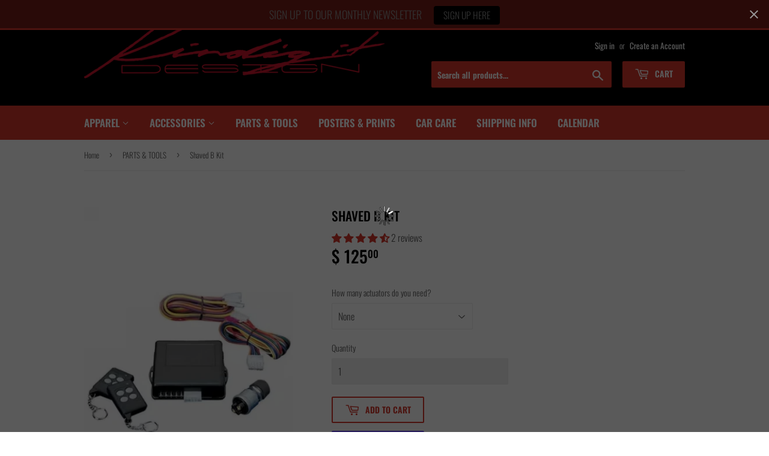

--- FILE ---
content_type: text/css;charset=UTF-8
request_url: https://cached.rebuyengine.com/api/v1/widgets/styles?id=99730&format=css&cache_key=1769997967
body_size: -791
content:
#rebuy-widget-99730 .rebuy-money{font-weight:800!important;color:#000}

--- FILE ---
content_type: text/css;charset=UTF-8
request_url: https://cached.rebuyengine.com/api/v1/widgets/styles?id=99729&format=css&cache_key=1769997967
body_size: -732
content:
#rebuy-widget-99729 .rebuy-money{font-weight:800;color:#000;font-size:21.7px}#rebuy-widget-99729 .primary-title{font-weight:500;text-align:left;font-size:21px}#rebuy-widget-99729 .rebuy-product-title{font-weight:300!important;text-align:left;min-height:50%}#rebuy-widget-99729 .rebuy-product-info{text-align:left}#rebuy-widget-99729 .rebuy-product-price{text-align:left}#rebuy-widget-99729 .primary-title{font-weight:500;font-size:21px;text-align:left}